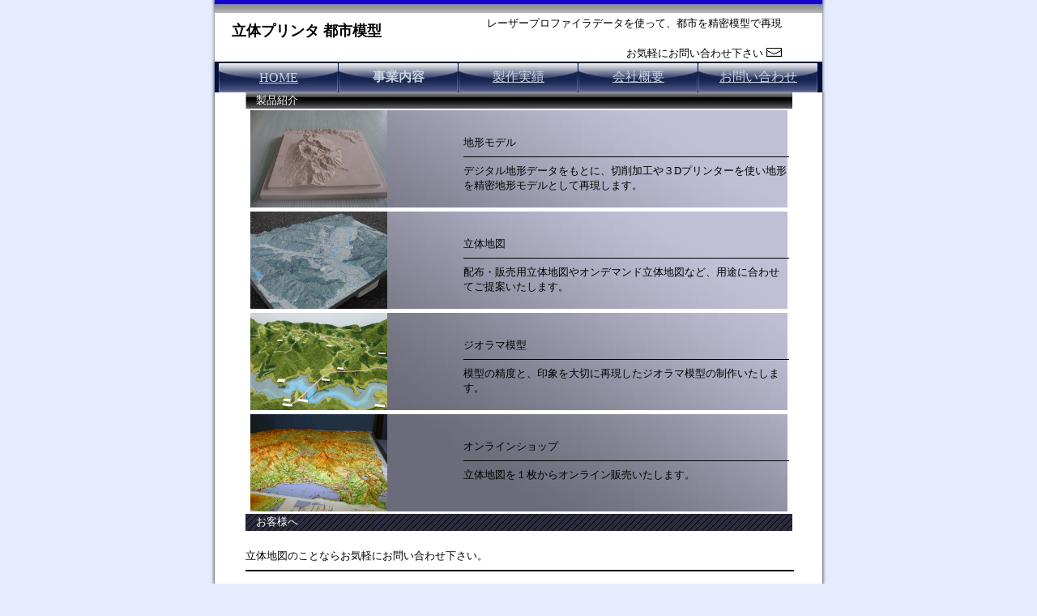

--- FILE ---
content_type: text/html
request_url: http://xn--tqqt9phf936k.jp/work.html
body_size: 2494
content:
<!DOCTYPE HTML PUBLIC "-//W3C//DTD HTML 4.01 Transitional//EN">
<HTML>
<HEAD>
<META http-equiv="Content-Type" content="text/html; charset=Shift_JIS">
<META name="GENERATOR" content="IBM WebSphere Studio Homepage Builder Version 12.0.2.0 for Windows">
<META http-equiv="Content-Style-Type" content="text/css">
<TITLE>株式会社トラストシステム 事業内容</TITLE>
</HEAD>
<BODY topmargin="0" marginwidth="0" marginheight="0" leftmargin="0" bgcolor="#e5ecff">
<CENTER>
<TABLE border="0" cellspacing="0" cellpadding="0" width="768">
  <TBODY>
    <TR>
      <TD background="site_title.jpg" height="78" valign="middle" align="left" width="660">
      <TABLE border="0" cellspacing="0" cellpadding="0">
        <TBODY>
          <TR>
            <TD width="30" height="65">&nbsp;</TD>
            <TD valign="middle" width="236"><FONT size="4"><B>立体プリンタ 都市模型</B></FONT></TD>
            <TD valign="bottom" align="right" width="443"><BR><FONT size="2">
            レーザープロファイラデータを使って、都市を精密模型で再現</FONT><BR>
            <BR>
            <FONT size="2">お気軽にお問い合わせ下さい</FONT>&nbsp;<A href="mailto:map@trust-system.co.jp"><IMG src="mail.gif" border="0" width="19" height="11"></A></TD>
          </TR>
        </TBODY>
      </TABLE>
      </TD>
    </TR>
    <TR>
      <TD background="menu.jpg" width="768" height="36" align="center">
      <TABLE border="0" cellspacing="0" cellpadding="0" width="740">
        <TBODY>
          <TR align="center">
            <TD background="menu_bg.jpg" width="148" height="36"><A href="index.htm"><FONT size="3" color="#c7d4e0">HOME</FONT></A></TD>
            <TD background="menu_bg.jpg" width="148" height="36"><FONT size="3" color="#c7d4e0"><B>事業内容</B></FONT></TD>
            <TD background="menu_bg.jpg" width="148" height="36"><A href="recruit.html"><FONT size="3" color="#c7d4e0">製作実績</FONT></A></TD>
            <TD background="menu_bg.jpg" width="148" height="36"><A href="company.html"><FONT size="3" color="#c7d4e0">会社概要</FONT></A></TD>
            <TD background="menu_bg.jpg" width="148" height="36"><A href="mailto:map@trust-system.co.jp"><FONT size="3" color="#c7d4e0">お問い合わせ</FONT></A></TD>
          </TR>
        </TBODY>
      </TABLE>
      </TD>
    </TR>
    <TR>
      <TD background="main_bg3.jpg" width="768" height="650" align="center">
      <TABLE border="0" cellspacing="0" cellpadding="0">
        <TBODY>
          <TR>
            <TD background="work_midasi_1.jpg" width="675" height="20" align="left"><FONT size="2" color="#ffffff">　製品紹介</FONT></TD>
          </TR>
          <TR>
            <TD align="center" valign="middle" height="500">
            <TABLE border="0" cellspacing="0" cellpadding="0">
              <TBODY>
                <TR align="right">
                  <TD><IMG src="IMG_2712_R.jpg" width="169" height="120"></TD>
                  <TD background="work_bg1.jpg" width="494" height="120" valign="bottom" align="right">
                  <TABLE border="0" cellpadding="0" cellspacing="0" width="400">
                    <TBODY>
                      <TR>
                        <TD align="left"><FONT size="2">地形モデル<BR>
                        </FONT>
                        <HR color="#000000" size="1" noshade align="left" width="100%">
                        <FONT size="2">デジタル地形データをもとに、切削加工や３Dプリンターを使い地形を精密地形モデルとして再現します。</FONT><BR>
                        <BR>
                        </TD>
                      </TR>
                    </TBODY>
                  </TABLE>
                  </TD>
                </TR>
                <TR>
                  <TD><IMG src="spacer.gif" width="9" height="5"></TD>
                </TR>                <TR align="right">
                  <TD><IMG src="PC251603_R.jpg" width="169" height="120"></TD>
                  <TD background="work_bg1.jpg" width="494" height="120" valign="bottom" align="right">
                  <TABLE border="0" cellpadding="0" cellspacing="0" width="400">
                    <TBODY>
                      <TR>
                        <TD align="left"><FONT size="2">立体地図<BR>
                        </FONT>
                        <HR color="#000000" size="1" noshade align="left" width="100%">
                        <FONT size="2">配布・販売用立体地図やオンデマンド立体地図など、用途に合わせてご提案いたします。</FONT><BR>
                        <BR>
                        </TD>
                      </TR>
                    </TBODY>
                  </TABLE>
                  </TD>
                </TR>
                <TR>
                  <TD><IMG src="spacer.gif" width="9" height="5"></TD>
                </TR>
                <TR align="right">
                  <TD><IMG src="IMG_1958_R.jpg" width="169" height="120"></TD>
                  <TD background="work_bg2.jpg" width="494" height="120" valign="bottom" align="right">
                  <TABLE border="0" cellpadding="0" cellspacing="0" width="400">
                    <TBODY>
                      <TR>
                        <TD align="left"><FONT size="2">ジオラマ模型<BR>
                        </FONT>
                        <HR color="#000000" size="1" noshade align="left" width="100%">
                        <FONT size="2">模型の精度と、印象を大切に再現したジオラマ模型の制作いたします。 </FONT><BR>
                        <BR>
                        </TD>
                      </TR>
                    </TBODY>
                  </TABLE>
                  </TD>
                </TR>
                <TR>
                  <TD><IMG src="spacer.gif" width="9" height="5"></TD>
                </TR>
                <TR align="right">
                  <TD><IMG src="chubuchihoushubu2.jpg" width="169" height="120"></TD>
                  <TD background="work_bg3.jpg" width="494" height="120" valign="bottom" align="right">
                  <TABLE border="0" cellpadding="0" cellspacing="0" width="400">
                    <TBODY>
                      <TR>
                        <TD align="left"><FONT size="2">オンラインショップ<BR>
                        </FONT>
                        <HR color="#000000" size="1" noshade align="left" width="100%">
                        <FONT size="2">立体地図を１枚からオンライン販売いたします。 <BR></FONT><BR>
                        <BR>
                        </TD>
                      </TR>
                    </TBODY>
                  </TABLE>
                  </TD>
                </TR>
              </TBODY>
            </TABLE>
            </TD>
          </TR>
          <TR>
            <TD background="work_line.gif" width="674" height="21" align="left"><FONT size="2" color="#ffffff">　お客様へ</FONT></TD>
          </TR>
          <TR>
            <TD height="80" valign="middle"><FONT size="2">立体地図のことならお気軽にお問い合わせ下さい。</FONT>
            <HR color="#000000" width="100%" noshade size="2">
            </TD>
          </TR>
          <TR>
            <TD align="center">
            <TABLE border="0" cellspacing="0" cellpadding="0" height="114">
              <TBODY>
                <TR>
                  <TD width="90" valign="top" align="center"><A href="index.htm"><IMG src="point4.jpg" align="absmiddle" border="0"> HOME</A></TD>
                  <TD width="83" height="114"><IMG src="info_3_img5.jpg" alt=""></TD>
                  <TD background="info_6.jpg" width="83" height="114" valign="top" align="left"><BR>
                  <BR>
                  <FONT size="2"><A href="company.html">会社概要は<BR>
                  こちら</A> </FONT></TD>
                  <TD width="86" height="114" align="right"><IMG src="info_4_img7.jpg" alt=""></TD>
                  <TD background="info_6.jpg" width="83" height="114" valign="top" align="left"><BR>
                  <BR>
                  <FONT size="2"><A href="recruit.html">採用情報は<BR>
                  こちら</A> </FONT></TD>
                  <TD align="left" width="245"><FONT size="2">〒213-0023<BR>
                  　　神奈川県川崎市高津区子母口５３０<BR>
                  　　　　　　　TEL ： 044-740-6168<BR>
                  　E-mail ： map@trust-system.co.jp </FONT></TD>
                </TR>
              </TBODY>
            </TABLE>
            </TD>
          </TR>
        </TBODY>
      </TABLE>
      </TD>
    </TR>
    <TR>
      <TD background="bottom.jpg" height="32" align="right" valign="bottom" width="660"><FONT size="2">All Rights Reserved by TRUST-SYSTEM 2008-2020&nbsp; </FONT></TD>
    </TR>
  </TBODY>
</TABLE>
</CENTER>
</BODY>
</HTML>